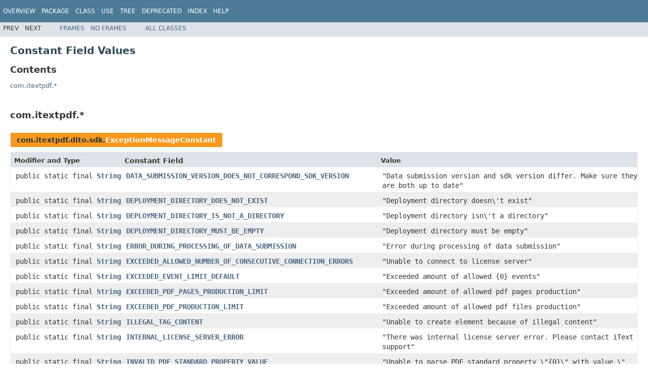

--- FILE ---
content_type: text/html
request_url: https://api.itextpdf.com/DITO/java/1.3.2/constant-values.html
body_size: 7572
content:
<!DOCTYPE html PUBLIC "-//W3C//DTD HTML 4.01 Transitional//EN" "http://www.w3.org/TR/html4/loose.dtd"><!-- NewPage -->
<html lang="en"> 
 <head>
  <script>(function(w,d,s,l,i){w[l]=w[l]||[];w[l].push({'gtm.start': new Date().getTime(),event:'gtm.js'});var f=d.getElementsByTagName(s)[0], j=d.createElement(s),dl=l!='dataLayer'?'&l='+l:'';j.async=true;j.src= 'https://www.googletagmanager.com/gtm.js?id='+i+dl;f.parentNode.insertBefore(j,f); })(window,document,'script','dataLayer','GTM-KLFZM24W');</script> <!-- Generated by javadoc (1.8.0_202) on Tue Apr 07 10:08:36 CEST 2020 --> 
  <meta http-equiv="Content-Type" content="text/html; charset=UTF-8"> 
  <title>Constant Field Values (sdk-java 1.3.2 API)</title> 
  <meta name="date" content="2020-04-07"> 
  <link rel="stylesheet" type="text/css" href="stylesheet.css" title="Style"> 
  <script type="text/javascript" src="script.js"></script> 
 </head> 
 <body>
  <noscript>
   <iframe src="https://www.googletagmanager.com/ns.html?id=GTM-KLFZM24W" height="0" width="0" style="display:none;visibility:hidden"></iframe>
  </noscript> 
  <script type="text/javascript"><!--
    try {
        if (location.href.indexOf('is-external=true') == -1) {
            parent.document.title="Constant Field Values (sdk-java 1.3.2 API)";
        }
    }
    catch(err) {
    }
//-->
</script> 
  <noscript> 
   <div>
     JavaScript is disabled on your browser. 
   </div> 
  </noscript> <!-- ========= START OF TOP NAVBAR ======= --> 
  <div class="topNav"> <a name="navbar.top"> <!--   --> </a> 
   <div class="skipNav"> <a href="#skip.navbar.top" title="Skip navigation links">Skip navigation links</a> 
   </div> <a name="navbar.top.firstrow"> <!--   --> </a> 
   <ul class="navList" title="Navigation"> 
    <li><a href="overview-summary.html">Overview</a></li> 
    <li>Package</li> 
    <li>Class</li> 
    <li>Use</li> 
    <li><a href="overview-tree.html">Tree</a></li> 
    <li><a href="deprecated-list.html">Deprecated</a></li> 
    <li><a href="index-all.html">Index</a></li> 
    <li><a href="help-doc.html">Help</a></li> 
   </ul> 
  </div> 
  <div class="subNav"> 
   <ul class="navList"> 
    <li>Prev</li> 
    <li>Next</li> 
   </ul> 
   <ul class="navList"> 
    <li><a href="index.html?constant-values.html" target="_top">Frames</a></li> 
    <li><a href="constant-values.html" target="_top">No&nbsp;Frames</a></li> 
   </ul> 
   <ul class="navList" id="allclasses_navbar_top"> 
    <li><a href="allclasses-noframe.html">All&nbsp;Classes</a></li> 
   </ul> 
   <div> 
    <script type="text/javascript"><!--
  allClassesLink = document.getElementById("allclasses_navbar_top");
  if(window==top) {
    allClassesLink.style.display = "block";
  }
  else {
    allClassesLink.style.display = "none";
  }
  //-->
</script> 
   </div> <a name="skip.navbar.top"> <!--   --> </a> 
  </div> <!-- ========= END OF TOP NAVBAR ========= --> 
  <div class="header"> 
   <h1 title="Constant Field Values" class="title">Constant Field Values</h1> 
   <h2 title="Contents">Contents</h2> 
   <ul> 
    <li><a href="#com.itextpdf">com.itextpdf.*</a></li> 
   </ul> 
  </div> 
  <div class="constantValuesContainer"> <a name="com.itextpdf"> <!--   --> </a> 
   <h2 title="com.itextpdf">com.itextpdf.*</h2> 
   <ul class="blockList"> 
    <li class="blockList"> 
     <table class="constantsSummary" border="0" cellpadding="3" cellspacing="0" summary="Constant Field Values table, listing constant fields, and values"> 
      <caption> <span>com.itextpdf.dito.sdk.<a href="com/itextpdf/dito/sdk/ExceptionMessageConstant.html" title="class in com.itextpdf.dito.sdk">ExceptionMessageConstant</a></span><span class="tabEnd">&nbsp;</span> 
      </caption> 
      <tbody> 
       <tr> 
        <th class="colFirst" scope="col">Modifier and Type</th> 
        <th scope="col">Constant Field</th> 
        <th class="colLast" scope="col">Value</th> 
       </tr> 
      </tbody> 
      <tbody> 
       <tr class="altColor"> 
        <td class="colFirst"><a name="com.itextpdf.dito.sdk.ExceptionMessageConstant.DATA_SUBMISSION_VERSION_DOES_NOT_CORRESPOND_SDK_VERSION"> <!--   --> </a><code>public&nbsp;static&nbsp;final&nbsp;<a href="http://docs.oracle.com/javase/8/docs/api/java/lang/String.html?is-external=true" title="class or interface in java.lang">String</a></code></td> 
        <td><code><a href="com/itextpdf/dito/sdk/ExceptionMessageConstant.html#DATA_SUBMISSION_VERSION_DOES_NOT_CORRESPOND_SDK_VERSION">DATA_SUBMISSION_VERSION_DOES_NOT_CORRESPOND_SDK_VERSION</a></code></td> 
        <td class="colLast"><code>"Data submission version and sdk version differ. Make sure they are both up to date"</code></td> 
       </tr> 
       <tr class="rowColor"> 
        <td class="colFirst"><a name="com.itextpdf.dito.sdk.ExceptionMessageConstant.DEPLOYMENT_DIRECTORY_DOES_NOT_EXIST"> <!--   --> </a><code>public&nbsp;static&nbsp;final&nbsp;<a href="http://docs.oracle.com/javase/8/docs/api/java/lang/String.html?is-external=true" title="class or interface in java.lang">String</a></code></td> 
        <td><code><a href="com/itextpdf/dito/sdk/ExceptionMessageConstant.html#DEPLOYMENT_DIRECTORY_DOES_NOT_EXIST">DEPLOYMENT_DIRECTORY_DOES_NOT_EXIST</a></code></td> 
        <td class="colLast"><code>"Deployment directory doesn\'t exist"</code></td> 
       </tr> 
       <tr class="altColor"> 
        <td class="colFirst"><a name="com.itextpdf.dito.sdk.ExceptionMessageConstant.DEPLOYMENT_DIRECTORY_IS_NOT_A_DIRECTORY"> <!--   --> </a><code>public&nbsp;static&nbsp;final&nbsp;<a href="http://docs.oracle.com/javase/8/docs/api/java/lang/String.html?is-external=true" title="class or interface in java.lang">String</a></code></td> 
        <td><code><a href="com/itextpdf/dito/sdk/ExceptionMessageConstant.html#DEPLOYMENT_DIRECTORY_IS_NOT_A_DIRECTORY">DEPLOYMENT_DIRECTORY_IS_NOT_A_DIRECTORY</a></code></td> 
        <td class="colLast"><code>"Deployment directory isn\'t a directory"</code></td> 
       </tr> 
       <tr class="rowColor"> 
        <td class="colFirst"><a name="com.itextpdf.dito.sdk.ExceptionMessageConstant.DEPLOYMENT_DIRECTORY_MUST_BE_EMPTY"> <!--   --> </a><code>public&nbsp;static&nbsp;final&nbsp;<a href="http://docs.oracle.com/javase/8/docs/api/java/lang/String.html?is-external=true" title="class or interface in java.lang">String</a></code></td> 
        <td><code><a href="com/itextpdf/dito/sdk/ExceptionMessageConstant.html#DEPLOYMENT_DIRECTORY_MUST_BE_EMPTY">DEPLOYMENT_DIRECTORY_MUST_BE_EMPTY</a></code></td> 
        <td class="colLast"><code>"Deployment directory must be empty"</code></td> 
       </tr> 
       <tr class="altColor"> 
        <td class="colFirst"><a name="com.itextpdf.dito.sdk.ExceptionMessageConstant.ERROR_DURING_PROCESSING_OF_DATA_SUBMISSION"> <!--   --> </a><code>public&nbsp;static&nbsp;final&nbsp;<a href="http://docs.oracle.com/javase/8/docs/api/java/lang/String.html?is-external=true" title="class or interface in java.lang">String</a></code></td> 
        <td><code><a href="com/itextpdf/dito/sdk/ExceptionMessageConstant.html#ERROR_DURING_PROCESSING_OF_DATA_SUBMISSION">ERROR_DURING_PROCESSING_OF_DATA_SUBMISSION</a></code></td> 
        <td class="colLast"><code>"Error during processing of data submission"</code></td> 
       </tr> 
       <tr class="rowColor"> 
        <td class="colFirst"><a name="com.itextpdf.dito.sdk.ExceptionMessageConstant.EXCEEDED_ALLOWED_NUMBER_OF_CONSECUTIVE_CONNECTION_ERRORS"> <!--   --> </a><code>public&nbsp;static&nbsp;final&nbsp;<a href="http://docs.oracle.com/javase/8/docs/api/java/lang/String.html?is-external=true" title="class or interface in java.lang">String</a></code></td> 
        <td><code><a href="com/itextpdf/dito/sdk/ExceptionMessageConstant.html#EXCEEDED_ALLOWED_NUMBER_OF_CONSECUTIVE_CONNECTION_ERRORS">EXCEEDED_ALLOWED_NUMBER_OF_CONSECUTIVE_CONNECTION_ERRORS</a></code></td> 
        <td class="colLast"><code>"Unable to connect to license server"</code></td> 
       </tr> 
       <tr class="altColor"> 
        <td class="colFirst"><a name="com.itextpdf.dito.sdk.ExceptionMessageConstant.EXCEEDED_EVENT_LIMIT_DEFAULT"> <!--   --> </a><code>public&nbsp;static&nbsp;final&nbsp;<a href="http://docs.oracle.com/javase/8/docs/api/java/lang/String.html?is-external=true" title="class or interface in java.lang">String</a></code></td> 
        <td><code><a href="com/itextpdf/dito/sdk/ExceptionMessageConstant.html#EXCEEDED_EVENT_LIMIT_DEFAULT">EXCEEDED_EVENT_LIMIT_DEFAULT</a></code></td> 
        <td class="colLast"><code>"Exceeded amount of allowed {0} events"</code></td> 
       </tr> 
       <tr class="rowColor"> 
        <td class="colFirst"><a name="com.itextpdf.dito.sdk.ExceptionMessageConstant.EXCEEDED_PDF_PAGES_PRODUCTION_LIMIT"> <!--   --> </a><code>public&nbsp;static&nbsp;final&nbsp;<a href="http://docs.oracle.com/javase/8/docs/api/java/lang/String.html?is-external=true" title="class or interface in java.lang">String</a></code></td> 
        <td><code><a href="com/itextpdf/dito/sdk/ExceptionMessageConstant.html#EXCEEDED_PDF_PAGES_PRODUCTION_LIMIT">EXCEEDED_PDF_PAGES_PRODUCTION_LIMIT</a></code></td> 
        <td class="colLast"><code>"Exceeded amount of allowed pdf pages production"</code></td> 
       </tr> 
       <tr class="altColor"> 
        <td class="colFirst"><a name="com.itextpdf.dito.sdk.ExceptionMessageConstant.EXCEEDED_PDF_PRODUCTION_LIMIT"> <!--   --> </a><code>public&nbsp;static&nbsp;final&nbsp;<a href="http://docs.oracle.com/javase/8/docs/api/java/lang/String.html?is-external=true" title="class or interface in java.lang">String</a></code></td> 
        <td><code><a href="com/itextpdf/dito/sdk/ExceptionMessageConstant.html#EXCEEDED_PDF_PRODUCTION_LIMIT">EXCEEDED_PDF_PRODUCTION_LIMIT</a></code></td> 
        <td class="colLast"><code>"Exceeded amount of allowed pdf files production"</code></td> 
       </tr> 
       <tr class="rowColor"> 
        <td class="colFirst"><a name="com.itextpdf.dito.sdk.ExceptionMessageConstant.ILLEGAL_TAG_CONTENT"> <!--   --> </a><code>public&nbsp;static&nbsp;final&nbsp;<a href="http://docs.oracle.com/javase/8/docs/api/java/lang/String.html?is-external=true" title="class or interface in java.lang">String</a></code></td> 
        <td><code><a href="com/itextpdf/dito/sdk/ExceptionMessageConstant.html#ILLEGAL_TAG_CONTENT">ILLEGAL_TAG_CONTENT</a></code></td> 
        <td class="colLast"><code>"Unable to create element because of illegal content"</code></td> 
       </tr> 
       <tr class="altColor"> 
        <td class="colFirst"><a name="com.itextpdf.dito.sdk.ExceptionMessageConstant.INTERNAL_LICENSE_SERVER_ERROR"> <!--   --> </a><code>public&nbsp;static&nbsp;final&nbsp;<a href="http://docs.oracle.com/javase/8/docs/api/java/lang/String.html?is-external=true" title="class or interface in java.lang">String</a></code></td> 
        <td><code><a href="com/itextpdf/dito/sdk/ExceptionMessageConstant.html#INTERNAL_LICENSE_SERVER_ERROR">INTERNAL_LICENSE_SERVER_ERROR</a></code></td> 
        <td class="colLast"><code>"There was internal license server error. Please contact iText support"</code></td> 
       </tr> 
       <tr class="rowColor"> 
        <td class="colFirst"><a name="com.itextpdf.dito.sdk.ExceptionMessageConstant.INVALID_PDF_STANDARD_PROPERTY_VALUE"> <!--   --> </a><code>public&nbsp;static&nbsp;final&nbsp;<a href="http://docs.oracle.com/javase/8/docs/api/java/lang/String.html?is-external=true" title="class or interface in java.lang">String</a></code></td> 
        <td><code><a href="com/itextpdf/dito/sdk/ExceptionMessageConstant.html#INVALID_PDF_STANDARD_PROPERTY_VALUE">INVALID_PDF_STANDARD_PROPERTY_VALUE</a></code></td> 
        <td class="colLast"><code>"Unable to parse PDF standard property \"{0}\" with value \"{1}\". Should be one of: {2}"</code></td> 
       </tr> 
       <tr class="altColor"> 
        <td class="colFirst"><a name="com.itextpdf.dito.sdk.ExceptionMessageConstant.LICENSE_CORRUPTED_FILE"> <!--   --> </a><code>public&nbsp;static&nbsp;final&nbsp;<a href="http://docs.oracle.com/javase/8/docs/api/java/lang/String.html?is-external=true" title="class or interface in java.lang">String</a></code></td> 
        <td><code><a href="com/itextpdf/dito/sdk/ExceptionMessageConstant.html#LICENSE_CORRUPTED_FILE">LICENSE_CORRUPTED_FILE</a></code></td> 
        <td class="colLast"><code>"Corrupted license file"</code></td> 
       </tr> 
       <tr class="rowColor"> 
        <td class="colFirst"><a name="com.itextpdf.dito.sdk.ExceptionMessageConstant.LICENSE_EXPIRED"> <!--   --> </a><code>public&nbsp;static&nbsp;final&nbsp;<a href="http://docs.oracle.com/javase/8/docs/api/java/lang/String.html?is-external=true" title="class or interface in java.lang">String</a></code></td> 
        <td><code><a href="com/itextpdf/dito/sdk/ExceptionMessageConstant.html#LICENSE_EXPIRED">LICENSE_EXPIRED</a></code></td> 
        <td class="colLast"><code>"License is expired"</code></td> 
       </tr> 
       <tr class="altColor"> 
        <td class="colFirst"><a name="com.itextpdf.dito.sdk.ExceptionMessageConstant.LICENSE_INVALID_FORMAT"> <!--   --> </a><code>public&nbsp;static&nbsp;final&nbsp;<a href="http://docs.oracle.com/javase/8/docs/api/java/lang/String.html?is-external=true" title="class or interface in java.lang">String</a></code></td> 
        <td><code><a href="com/itextpdf/dito/sdk/ExceptionMessageConstant.html#LICENSE_INVALID_FORMAT">LICENSE_INVALID_FORMAT</a></code></td> 
        <td class="colLast"><code>"License format is invalid"</code></td> 
       </tr> 
       <tr class="rowColor"> 
        <td class="colFirst"><a name="com.itextpdf.dito.sdk.ExceptionMessageConstant.LICENSE_INVALID_FORMAT_FOR_FIELD"> <!--   --> </a><code>public&nbsp;static&nbsp;final&nbsp;<a href="http://docs.oracle.com/javase/8/docs/api/java/lang/String.html?is-external=true" title="class or interface in java.lang">String</a></code></td> 
        <td><code><a href="com/itextpdf/dito/sdk/ExceptionMessageConstant.html#LICENSE_INVALID_FORMAT_FOR_FIELD">LICENSE_INVALID_FORMAT_FOR_FIELD</a></code></td> 
        <td class="colLast"><code>"Invalid format of license field \"{0}\""</code></td> 
       </tr> 
       <tr class="altColor"> 
        <td class="colFirst"><a name="com.itextpdf.dito.sdk.ExceptionMessageConstant.LICENSE_INVALID_SIGNATURE"> <!--   --> </a><code>public&nbsp;static&nbsp;final&nbsp;<a href="http://docs.oracle.com/javase/8/docs/api/java/lang/String.html?is-external=true" title="class or interface in java.lang">String</a></code></td> 
        <td><code><a href="com/itextpdf/dito/sdk/ExceptionMessageConstant.html#LICENSE_INVALID_SIGNATURE">LICENSE_INVALID_SIGNATURE</a></code></td> 
        <td class="colLast"><code>"Invalid license signature"</code></td> 
       </tr> 
       <tr class="rowColor"> 
        <td class="colFirst"><a name="com.itextpdf.dito.sdk.ExceptionMessageConstant.LICENSE_LIMIT_FOR_EVENT_IS_MISSING"> <!--   --> </a><code>public&nbsp;static&nbsp;final&nbsp;<a href="http://docs.oracle.com/javase/8/docs/api/java/lang/String.html?is-external=true" title="class or interface in java.lang">String</a></code></td> 
        <td><code><a href="com/itextpdf/dito/sdk/ExceptionMessageConstant.html#LICENSE_LIMIT_FOR_EVENT_IS_MISSING">LICENSE_LIMIT_FOR_EVENT_IS_MISSING</a></code></td> 
        <td class="colLast"><code>"The limit for event \"{0}\" is not found."</code></td> 
       </tr> 
       <tr class="altColor"> 
        <td class="colFirst"><a name="com.itextpdf.dito.sdk.ExceptionMessageConstant.LICENSE_MISSING_FIELD"> <!--   --> </a><code>public&nbsp;static&nbsp;final&nbsp;<a href="http://docs.oracle.com/javase/8/docs/api/java/lang/String.html?is-external=true" title="class or interface in java.lang">String</a></code></td> 
        <td><code><a href="com/itextpdf/dito/sdk/ExceptionMessageConstant.html#LICENSE_MISSING_FIELD">LICENSE_MISSING_FIELD</a></code></td> 
        <td class="colLast"><code>"Invalid license format: missing field \"{0}\""</code></td> 
       </tr> 
       <tr class="rowColor"> 
        <td class="colFirst"><a name="com.itextpdf.dito.sdk.ExceptionMessageConstant.LICENSE_NOT_LOADED"> <!--   --> </a><code>public&nbsp;static&nbsp;final&nbsp;<a href="http://docs.oracle.com/javase/8/docs/api/java/lang/String.html?is-external=true" title="class or interface in java.lang">String</a></code></td> 
        <td><code><a href="com/itextpdf/dito/sdk/ExceptionMessageConstant.html#LICENSE_NOT_LOADED">LICENSE_NOT_LOADED</a></code></td> 
        <td class="colLast"><code>"License not loaded"</code></td> 
       </tr> 
       <tr class="altColor"> 
        <td class="colFirst"><a name="com.itextpdf.dito.sdk.ExceptionMessageConstant.LICENSE_SERVER_CONNECTION_ERROR"> <!--   --> </a><code>public&nbsp;static&nbsp;final&nbsp;<a href="http://docs.oracle.com/javase/8/docs/api/java/lang/String.html?is-external=true" title="class or interface in java.lang">String</a></code></td> 
        <td><code><a href="com/itextpdf/dito/sdk/ExceptionMessageConstant.html#LICENSE_SERVER_CONNECTION_ERROR">LICENSE_SERVER_CONNECTION_ERROR</a></code></td> 
        <td class="colLast"><code>"Cannot establish connection to DITO license server. Please check you internet settings."</code></td> 
       </tr> 
       <tr class="rowColor"> 
        <td class="colFirst"><a name="com.itextpdf.dito.sdk.ExceptionMessageConstant.LICENSE_UNEXPECTED_EVENT_SENT"> <!--   --> </a><code>public&nbsp;static&nbsp;final&nbsp;<a href="http://docs.oracle.com/javase/8/docs/api/java/lang/String.html?is-external=true" title="class or interface in java.lang">String</a></code></td> 
        <td><code><a href="com/itextpdf/dito/sdk/ExceptionMessageConstant.html#LICENSE_UNEXPECTED_EVENT_SENT">LICENSE_UNEXPECTED_EVENT_SENT</a></code></td> 
        <td class="colLast"><code>"Unexpected event was attempted to be sent to dito license server: \"{0}\""</code></td> 
       </tr> 
       <tr class="altColor"> 
        <td class="colFirst"><a name="com.itextpdf.dito.sdk.ExceptionMessageConstant.MISSING_VALUE_IN_BARCODE_ELEMENT"> <!--   --> </a><code>public&nbsp;static&nbsp;final&nbsp;<a href="http://docs.oracle.com/javase/8/docs/api/java/lang/String.html?is-external=true" title="class or interface in java.lang">String</a></code></td> 
        <td><code><a href="com/itextpdf/dito/sdk/ExceptionMessageConstant.html#MISSING_VALUE_IN_BARCODE_ELEMENT">MISSING_VALUE_IN_BARCODE_ELEMENT</a></code></td> 
        <td class="colLast"><code>"No value is specified for barcode element"</code></td> 
       </tr> 
       <tr class="rowColor"> 
        <td class="colFirst"><a name="com.itextpdf.dito.sdk.ExceptionMessageConstant.PDF_UA_DOCUMENT_CONTAINS_IMAGE_WITHOUT_ALTERNATIVE_DESCRIPTION"> <!--   --> </a><code>public&nbsp;static&nbsp;final&nbsp;<a href="http://docs.oracle.com/javase/8/docs/api/java/lang/String.html?is-external=true" title="class or interface in java.lang">String</a></code></td> 
        <td><code><a href="com/itextpdf/dito/sdk/ExceptionMessageConstant.html#PDF_UA_DOCUMENT_CONTAINS_IMAGE_WITHOUT_ALTERNATIVE_DESCRIPTION">PDF_UA_DOCUMENT_CONTAINS_IMAGE_WITHOUT_ALTERNATIVE_DESCRIPTION</a></code></td> 
        <td class="colLast"><code>"Image with src=\"{0}\" doesn\'\'t have an alternative description. All images in PDF/UA document must have a non empty alternative description specified."</code></td> 
       </tr> 
       <tr class="altColor"> 
        <td class="colFirst"><a name="com.itextpdf.dito.sdk.ExceptionMessageConstant.PDF_UA_DOCUMENT_CONTAINS_LINK_WITHOUT_ALTERNATIVE_DESCRIPTION"> <!--   --> </a><code>public&nbsp;static&nbsp;final&nbsp;<a href="http://docs.oracle.com/javase/8/docs/api/java/lang/String.html?is-external=true" title="class or interface in java.lang">String</a></code></td> 
        <td><code><a href="com/itextpdf/dito/sdk/ExceptionMessageConstant.html#PDF_UA_DOCUMENT_CONTAINS_LINK_WITHOUT_ALTERNATIVE_DESCRIPTION">PDF_UA_DOCUMENT_CONTAINS_LINK_WITHOUT_ALTERNATIVE_DESCRIPTION</a></code></td> 
        <td class="colLast"><code>"Link with href=\"{0}\" doesn\'\'t have an alternative description. All links in PDF/UA document must have a non empty alternative description specified."</code></td> 
       </tr> 
       <tr class="rowColor"> 
        <td class="colFirst"><a name="com.itextpdf.dito.sdk.ExceptionMessageConstant.PDF_UA_DOCUMENT_HAS_INCONSISTENT_HEADINGS"> <!--   --> </a><code>public&nbsp;static&nbsp;final&nbsp;<a href="http://docs.oracle.com/javase/8/docs/api/java/lang/String.html?is-external=true" title="class or interface in java.lang">String</a></code></td> 
        <td><code><a href="com/itextpdf/dito/sdk/ExceptionMessageConstant.html#PDF_UA_DOCUMENT_HAS_INCONSISTENT_HEADINGS">PDF_UA_DOCUMENT_HAS_INCONSISTENT_HEADINGS</a></code></td> 
        <td class="colLast"><code>"Heading {0} is inconsistent with heading structure build up to this point: {1}. The gaps in heading structure must be consistent across PDF/UA template, e.g. if heading h1 is followed by h3, there must be no h2 in the rest of the template, or if the first heading is h2 there must be no h1 in the template."</code></td> 
       </tr> 
       <tr class="altColor"> 
        <td class="colFirst"><a name="com.itextpdf.dito.sdk.ExceptionMessageConstant.PDF_UA_DOCUMENT_HEADING_IS_SKIPPED_IN_DESCENDING_SEQUENCE"> <!--   --> </a><code>public&nbsp;static&nbsp;final&nbsp;<a href="http://docs.oracle.com/javase/8/docs/api/java/lang/String.html?is-external=true" title="class or interface in java.lang">String</a></code></td> 
        <td><code><a href="com/itextpdf/dito/sdk/ExceptionMessageConstant.html#PDF_UA_DOCUMENT_HEADING_IS_SKIPPED_IN_DESCENDING_SEQUENCE">PDF_UA_DOCUMENT_HEADING_IS_SKIPPED_IN_DESCENDING_SEQUENCE</a></code></td> 
        <td class="colLast"><code>"Heading {0} is followed by {1} which is inconsistent with heading structure build up to this point: {2}. The descending heading sequence must be consecutive across PDF/UA template, e.g. if only h1, h2, h3, h5 and h6 are used in the template then heading h3 cannot be followed by h6, it either can be followed by the direct descending heading h5 or by any non descending header: h3, h2, h1."</code></td> 
       </tr> 
       <tr class="rowColor"> 
        <td class="colFirst"><a name="com.itextpdf.dito.sdk.ExceptionMessageConstant.PDF_UA_DOCUMENT_SHALL_HAVE_A_NOT_EMPTY_DOCUMENT_LANGUAGE"> <!--   --> </a><code>public&nbsp;static&nbsp;final&nbsp;<a href="http://docs.oracle.com/javase/8/docs/api/java/lang/String.html?is-external=true" title="class or interface in java.lang">String</a></code></td> 
        <td><code><a href="com/itextpdf/dito/sdk/ExceptionMessageConstant.html#PDF_UA_DOCUMENT_SHALL_HAVE_A_NOT_EMPTY_DOCUMENT_LANGUAGE">PDF_UA_DOCUMENT_SHALL_HAVE_A_NOT_EMPTY_DOCUMENT_LANGUAGE</a></code></td> 
        <td class="colLast"><code>"PDF/UA document shall have a not empty document language"</code></td> 
       </tr> 
       <tr class="altColor"> 
        <td class="colFirst"><a name="com.itextpdf.dito.sdk.ExceptionMessageConstant.PDF_UA_DOCUMENT_SHALL_HAVE_A_NOT_EMPTY_TITLE"> <!--   --> </a><code>public&nbsp;static&nbsp;final&nbsp;<a href="http://docs.oracle.com/javase/8/docs/api/java/lang/String.html?is-external=true" title="class or interface in java.lang">String</a></code></td> 
        <td><code><a href="com/itextpdf/dito/sdk/ExceptionMessageConstant.html#PDF_UA_DOCUMENT_SHALL_HAVE_A_NOT_EMPTY_TITLE">PDF_UA_DOCUMENT_SHALL_HAVE_A_NOT_EMPTY_TITLE</a></code></td> 
        <td class="colLast"><code>"PDF/UA document shall have a not empty title"</code></td> 
       </tr> 
       <tr class="rowColor"> 
        <td class="colFirst"><a name="com.itextpdf.dito.sdk.ExceptionMessageConstant.PROPERTY_IS_NOT_SUPPORTED_FOR_PDF_STANDARD"> <!--   --> </a><code>public&nbsp;static&nbsp;final&nbsp;<a href="http://docs.oracle.com/javase/8/docs/api/java/lang/String.html?is-external=true" title="class or interface in java.lang">String</a></code></td> 
        <td><code><a href="com/itextpdf/dito/sdk/ExceptionMessageConstant.html#PROPERTY_IS_NOT_SUPPORTED_FOR_PDF_STANDARD">PROPERTY_IS_NOT_SUPPORTED_FOR_PDF_STANDARD</a></code></td> 
        <td class="colLast"><code>"Property \"{0}\" is not supported for pdf standard \"{1}\""</code></td> 
       </tr> 
       <tr class="altColor"> 
        <td class="colFirst"><a name="com.itextpdf.dito.sdk.ExceptionMessageConstant.TEMPLATE_ALIAS_INVALID_FORMAT"> <!--   --> </a><code>public&nbsp;static&nbsp;final&nbsp;<a href="http://docs.oracle.com/javase/8/docs/api/java/lang/String.html?is-external=true" title="class or interface in java.lang">String</a></code></td> 
        <td><code><a href="com/itextpdf/dito/sdk/ExceptionMessageConstant.html#TEMPLATE_ALIAS_INVALID_FORMAT">TEMPLATE_ALIAS_INVALID_FORMAT</a></code></td> 
        <td class="colLast"><code>"Alias must satisfy template: [a-zA-Z0-9_-][a-zA-Z0-9._-]*"</code></td> 
       </tr> 
       <tr class="rowColor"> 
        <td class="colFirst"><a name="com.itextpdf.dito.sdk.ExceptionMessageConstant.TEMPLATE_MUST_BE_DEPLOYED_FIRST"> <!--   --> </a><code>public&nbsp;static&nbsp;final&nbsp;<a href="http://docs.oracle.com/javase/8/docs/api/java/lang/String.html?is-external=true" title="class or interface in java.lang">String</a></code></td> 
        <td><code><a href="com/itextpdf/dito/sdk/ExceptionMessageConstant.html#TEMPLATE_MUST_BE_DEPLOYED_FIRST">TEMPLATE_MUST_BE_DEPLOYED_FIRST</a></code></td> 
        <td class="colLast"><code>"Template must be deployed first"</code></td> 
       </tr> 
       <tr class="altColor"> 
        <td class="colFirst"><a name="com.itextpdf.dito.sdk.ExceptionMessageConstant.THERE_IS_NO_OUTPUT_TEMPLATE_WITH_NAME"> <!--   --> </a><code>public&nbsp;static&nbsp;final&nbsp;<a href="http://docs.oracle.com/javase/8/docs/api/java/lang/String.html?is-external=true" title="class or interface in java.lang">String</a></code></td> 
        <td><code><a href="com/itextpdf/dito/sdk/ExceptionMessageConstant.html#THERE_IS_NO_OUTPUT_TEMPLATE_WITH_NAME">THERE_IS_NO_OUTPUT_TEMPLATE_WITH_NAME</a></code></td> 
        <td class="colLast"><code>"There is no output template with name: \"{0}\""</code></td> 
       </tr> 
       <tr class="rowColor"> 
        <td class="colFirst"><a name="com.itextpdf.dito.sdk.ExceptionMessageConstant.UNABLE_TO_CREATE_FONT_HASH_NO_ALGORITHM"> <!--   --> </a><code>public&nbsp;static&nbsp;final&nbsp;<a href="http://docs.oracle.com/javase/8/docs/api/java/lang/String.html?is-external=true" title="class or interface in java.lang">String</a></code></td> 
        <td><code><a href="com/itextpdf/dito/sdk/ExceptionMessageConstant.html#UNABLE_TO_CREATE_FONT_HASH_NO_ALGORITHM">UNABLE_TO_CREATE_FONT_HASH_NO_ALGORITHM</a></code></td> 
        <td class="colLast"><code>"Unable to create font hash: {0}. Hashing algorithm is not found."</code></td> 
       </tr> 
       <tr class="altColor"> 
        <td class="colFirst"><a name="com.itextpdf.dito.sdk.ExceptionMessageConstant.UNABLE_TO_READ_EMBEDDED_FONT"> <!--   --> </a><code>public&nbsp;static&nbsp;final&nbsp;<a href="http://docs.oracle.com/javase/8/docs/api/java/lang/String.html?is-external=true" title="class or interface in java.lang">String</a></code></td> 
        <td><code><a href="com/itextpdf/dito/sdk/ExceptionMessageConstant.html#UNABLE_TO_READ_EMBEDDED_FONT">UNABLE_TO_READ_EMBEDDED_FONT</a></code></td> 
        <td class="colLast"><code>"Unable to read embedded font: {0}"</code></td> 
       </tr> 
       <tr class="rowColor"> 
        <td class="colFirst"><a name="com.itextpdf.dito.sdk.ExceptionMessageConstant.UNSUPPORTED_BARCODE_TYPE"> <!--   --> </a><code>public&nbsp;static&nbsp;final&nbsp;<a href="http://docs.oracle.com/javase/8/docs/api/java/lang/String.html?is-external=true" title="class or interface in java.lang">String</a></code></td> 
        <td><code><a href="com/itextpdf/dito/sdk/ExceptionMessageConstant.html#UNSUPPORTED_BARCODE_TYPE">UNSUPPORTED_BARCODE_TYPE</a></code></td> 
        <td class="colLast"><code>"Unsupported barcode type: \"{0}\""</code></td> 
       </tr> 
       <tr class="altColor"> 
        <td class="colFirst"><a name="com.itextpdf.dito.sdk.ExceptionMessageConstant.UNSUPPORTED_EDITOR_CALCULATED_HEIGHT"> <!--   --> </a><code>public&nbsp;static&nbsp;final&nbsp;<a href="http://docs.oracle.com/javase/8/docs/api/java/lang/String.html?is-external=true" title="class or interface in java.lang">String</a></code></td> 
        <td><code><a href="com/itextpdf/dito/sdk/ExceptionMessageConstant.html#UNSUPPORTED_EDITOR_CALCULATED_HEIGHT">UNSUPPORTED_EDITOR_CALCULATED_HEIGHT</a></code></td> 
        <td class="colLast"><code>"Unsupported editor calculated height: \"{0}\" of element of type: \"{1}\""</code></td> 
       </tr> 
       <tr class="rowColor"> 
        <td class="colFirst"><a name="com.itextpdf.dito.sdk.ExceptionMessageConstant.WIDTH_AND_HEIGHT_MUST_BE_SPECIFIED_FOR_BARCODE_VIEW"> <!--   --> </a><code>public&nbsp;static&nbsp;final&nbsp;<a href="http://docs.oracle.com/javase/8/docs/api/java/lang/String.html?is-external=true" title="class or interface in java.lang">String</a></code></td> 
        <td><code><a href="com/itextpdf/dito/sdk/ExceptionMessageConstant.html#WIDTH_AND_HEIGHT_MUST_BE_SPECIFIED_FOR_BARCODE_VIEW">WIDTH_AND_HEIGHT_MUST_BE_SPECIFIED_FOR_BARCODE_VIEW</a></code></td> 
        <td class="colLast"><code>"Width and height properties must be specified for barcode view"</code></td> 
       </tr> 
      </tbody> 
     </table> </li> 
    <li class="blockList"> 
     <table class="constantsSummary" border="0" cellpadding="3" cellspacing="0" summary="Constant Field Values table, listing constant fields, and values"> 
      <caption> <span>com.itextpdf.dito.sdk.<a href="com/itextpdf/dito/sdk/LogMessageConstant.html" title="class in com.itextpdf.dito.sdk">LogMessageConstant</a></span><span class="tabEnd">&nbsp;</span> 
      </caption> 
      <tbody> 
       <tr> 
        <th class="colFirst" scope="col">Modifier and Type</th> 
        <th scope="col">Constant Field</th> 
        <th class="colLast" scope="col">Value</th> 
       </tr> 
      </tbody> 
      <tbody> 
       <tr class="altColor"> 
        <td class="colFirst"><a name="com.itextpdf.dito.sdk.LogMessageConstant.AMBIGUOUS_NODE_LINKED_TO_LEAF"> <!--   --> </a><code>public&nbsp;static&nbsp;final&nbsp;<a href="http://docs.oracle.com/javase/8/docs/api/java/lang/String.html?is-external=true" title="class or interface in java.lang">String</a></code></td> 
        <td><code><a href="com/itextpdf/dito/sdk/LogMessageConstant.html#AMBIGUOUS_NODE_LINKED_TO_LEAF">AMBIGUOUS_NODE_LINKED_TO_LEAF</a></code></td> 
        <td class="colLast"><code>"Unable to resolve binding node ambiguity: it is treated both as leaf and not leaf object. Leaf element may behave unexpectedly in node with {0}"</code></td> 
       </tr> 
       <tr class="rowColor"> 
        <td class="colFirst"><a name="com.itextpdf.dito.sdk.LogMessageConstant.AMBIGUOUS_NODE_LINKED_TO_OBJECT"> <!--   --> </a><code>public&nbsp;static&nbsp;final&nbsp;<a href="http://docs.oracle.com/javase/8/docs/api/java/lang/String.html?is-external=true" title="class or interface in java.lang">String</a></code></td> 
        <td><code><a href="com/itextpdf/dito/sdk/LogMessageConstant.html#AMBIGUOUS_NODE_LINKED_TO_OBJECT">AMBIGUOUS_NODE_LINKED_TO_OBJECT</a></code></td> 
        <td class="colLast"><code>"Unable to resolve binding node ambiguity: it is treated both as leaf and not leaf object. Object element may behave unexpectedly in node with {0}"</code></td> 
       </tr> 
       <tr class="altColor"> 
        <td class="colFirst"><a name="com.itextpdf.dito.sdk.LogMessageConstant.BIND_FUNCTION_FORMATTING_ERROR"> <!--   --> </a><code>public&nbsp;static&nbsp;final&nbsp;<a href="http://docs.oracle.com/javase/8/docs/api/java/lang/String.html?is-external=true" title="class or interface in java.lang">String</a></code></td> 
        <td><code><a href="com/itextpdf/dito/sdk/LogMessageConstant.html#BIND_FUNCTION_FORMATTING_ERROR">BIND_FUNCTION_FORMATTING_ERROR</a></code></td> 
        <td class="colLast"><code>"Unable to bind raw value: \"{0}\" in node with {1}"</code></td> 
       </tr> 
       <tr class="rowColor"> 
        <td class="colFirst"><a name="com.itextpdf.dito.sdk.LogMessageConstant.BIND_FUNCTION_PARSING_ERROR"> <!--   --> </a><code>public&nbsp;static&nbsp;final&nbsp;<a href="http://docs.oracle.com/javase/8/docs/api/java/lang/String.html?is-external=true" title="class or interface in java.lang">String</a></code></td> 
        <td><code><a href="com/itextpdf/dito/sdk/LogMessageConstant.html#BIND_FUNCTION_PARSING_ERROR">BIND_FUNCTION_PARSING_ERROR</a></code></td> 
        <td class="colLast"><code>"Unable to parse bind value: \"{0}\" in node with {1}"</code></td> 
       </tr> 
       <tr class="altColor"> 
        <td class="colFirst"><a name="com.itextpdf.dito.sdk.LogMessageConstant.CANNOT_RETRIEVE_VALUE_OF_NON_LEAF_BINDING_OBJECT"> <!--   --> </a><code>public&nbsp;static&nbsp;final&nbsp;<a href="http://docs.oracle.com/javase/8/docs/api/java/lang/String.html?is-external=true" title="class or interface in java.lang">String</a></code></td> 
        <td><code><a href="com/itextpdf/dito/sdk/LogMessageConstant.html#CANNOT_RETRIEVE_VALUE_OF_NON_LEAF_BINDING_OBJECT">CANNOT_RETRIEVE_VALUE_OF_NON_LEAF_BINDING_OBJECT</a></code></td> 
        <td class="colLast"><code>"Cannot retrieve value of non-leaf binding object in node with {0}"</code></td> 
       </tr> 
       <tr class="rowColor"> 
        <td class="colFirst"><a name="com.itextpdf.dito.sdk.LogMessageConstant.CANNOT_SET_VALUE_OF_NON_LEAF_BINDING_OBJECT"> <!--   --> </a><code>public&nbsp;static&nbsp;final&nbsp;<a href="http://docs.oracle.com/javase/8/docs/api/java/lang/String.html?is-external=true" title="class or interface in java.lang">String</a></code></td> 
        <td><code><a href="com/itextpdf/dito/sdk/LogMessageConstant.html#CANNOT_SET_VALUE_OF_NON_LEAF_BINDING_OBJECT">CANNOT_SET_VALUE_OF_NON_LEAF_BINDING_OBJECT</a></code></td> 
        <td class="colLast"><code>"Cannot set value of non-leaf binding object in node with {0}"</code></td> 
       </tr> 
       <tr class="altColor"> 
        <td class="colFirst"><a name="com.itextpdf.dito.sdk.LogMessageConstant.CIRCULAR_REFERENCE_ERROR"> <!--   --> </a><code>public&nbsp;static&nbsp;final&nbsp;<a href="http://docs.oracle.com/javase/8/docs/api/java/lang/String.html?is-external=true" title="class or interface in java.lang">String</a></code></td> 
        <td><code><a href="com/itextpdf/dito/sdk/LogMessageConstant.html#CIRCULAR_REFERENCE_ERROR">CIRCULAR_REFERENCE_ERROR</a></code></td> 
        <td class="colLast"><code>"Encountered circular reference in node with {0}"</code></td> 
       </tr> 
       <tr class="rowColor"> 
        <td class="colFirst"><a name="com.itextpdf.dito.sdk.LogMessageConstant.CLEANING_UP_TEMPLATE_PACKAGE_ERROR"> <!--   --> </a><code>public&nbsp;static&nbsp;final&nbsp;<a href="http://docs.oracle.com/javase/8/docs/api/java/lang/String.html?is-external=true" title="class or interface in java.lang">String</a></code></td> 
        <td><code><a href="com/itextpdf/dito/sdk/LogMessageConstant.html#CLEANING_UP_TEMPLATE_PACKAGE_ERROR">CLEANING_UP_TEMPLATE_PACKAGE_ERROR</a></code></td> 
        <td class="colLast"><code>"There was an error on template project cleaning up. Some invalid file names may still be present."</code></td> 
       </tr> 
       <tr class="altColor"> 
        <td class="colFirst"><a name="com.itextpdf.dito.sdk.LogMessageConstant.DATA_NODE_NOT_LEAF_BINDING_ERROR"> <!--   --> </a><code>public&nbsp;static&nbsp;final&nbsp;<a href="http://docs.oracle.com/javase/8/docs/api/java/lang/String.html?is-external=true" title="class or interface in java.lang">String</a></code></td> 
        <td><code><a href="com/itextpdf/dito/sdk/LogMessageConstant.html#DATA_NODE_NOT_LEAF_BINDING_ERROR">DATA_NODE_NOT_LEAF_BINDING_ERROR</a></code></td> 
        <td class="colLast"><code>"Binding to not leaf data node is not supported in node with {0}"</code></td> 
       </tr> 
       <tr class="rowColor"> 
        <td class="colFirst"><a name="com.itextpdf.dito.sdk.LogMessageConstant.DATA_NODE_RESOLVING_ERROR"> <!--   --> </a><code>public&nbsp;static&nbsp;final&nbsp;<a href="http://docs.oracle.com/javase/8/docs/api/java/lang/String.html?is-external=true" title="class or interface in java.lang">String</a></code></td> 
        <td><code><a href="com/itextpdf/dito/sdk/LogMessageConstant.html#DATA_NODE_RESOLVING_ERROR">DATA_NODE_RESOLVING_ERROR</a></code></td> 
        <td class="colLast"><code>"Data node is not resolved in node with {0}"</code></td> 
       </tr> 
       <tr class="altColor"> 
        <td class="colFirst"><a name="com.itextpdf.dito.sdk.LogMessageConstant.DEPENDS_ON_CIRCULAR_REFERENCE"> <!--   --> </a><code>public&nbsp;static&nbsp;final&nbsp;<a href="http://docs.oracle.com/javase/8/docs/api/java/lang/String.html?is-external=true" title="class or interface in java.lang">String</a></code></td> 
        <td><code><a href="com/itextpdf/dito/sdk/LogMessageConstant.html#DEPENDS_ON_CIRCULAR_REFERENCE">DEPENDS_ON_CIRCULAR_REFERENCE</a></code></td> 
        <td class="colLast"><code>"Depends on circular reference, value cannot be calculated correctly in node with {0}"</code></td> 
       </tr> 
       <tr class="rowColor"> 
        <td class="colFirst"><a name="com.itextpdf.dito.sdk.LogMessageConstant.DISPLAY_FUNCTION_FORMATTING_ERROR"> <!--   --> </a><code>public&nbsp;static&nbsp;final&nbsp;<a href="http://docs.oracle.com/javase/8/docs/api/java/lang/String.html?is-external=true" title="class or interface in java.lang">String</a></code></td> 
        <td><code><a href="com/itextpdf/dito/sdk/LogMessageConstant.html#DISPLAY_FUNCTION_FORMATTING_ERROR">DISPLAY_FUNCTION_FORMATTING_ERROR</a></code></td> 
        <td class="colLast"><code>"Unable to display raw value: \"{0}\" in node with {1}"</code></td> 
       </tr> 
       <tr class="altColor"> 
        <td class="colFirst"><a name="com.itextpdf.dito.sdk.LogMessageConstant.DISPLAY_FUNCTION_PARSING_ERROR"> <!--   --> </a><code>public&nbsp;static&nbsp;final&nbsp;<a href="http://docs.oracle.com/javase/8/docs/api/java/lang/String.html?is-external=true" title="class or interface in java.lang">String</a></code></td> 
        <td><code><a href="com/itextpdf/dito/sdk/LogMessageConstant.html#DISPLAY_FUNCTION_PARSING_ERROR">DISPLAY_FUNCTION_PARSING_ERROR</a></code></td> 
        <td class="colLast"><code>"Unable to parse display value: \"{0}\" in node with {1}"</code></td> 
       </tr> 
       <tr class="rowColor"> 
        <td class="colFirst"><a name="com.itextpdf.dito.sdk.LogMessageConstant.EDITOR_CALCULATED_HEIGHT_IS_NOT_FOUND_FOR_ELEMENT"> <!--   --> </a><code>public&nbsp;static&nbsp;final&nbsp;<a href="http://docs.oracle.com/javase/8/docs/api/java/lang/String.html?is-external=true" title="class or interface in java.lang">String</a></code></td> 
        <td><code><a href="com/itextpdf/dito/sdk/LogMessageConstant.html#EDITOR_CALCULATED_HEIGHT_IS_NOT_FOUND_FOR_ELEMENT">EDITOR_CALCULATED_HEIGHT_IS_NOT_FOUND_FOR_ELEMENT</a></code></td> 
        <td class="colLast"><code>"Required editor calculated height is not found for element of type: \"{0}\""</code></td> 
       </tr> 
       <tr class="altColor"> 
        <td class="colFirst"><a name="com.itextpdf.dito.sdk.LogMessageConstant.ERROR_EVALUATING_CALC_FUNCTION"> <!--   --> </a><code>public&nbsp;static&nbsp;final&nbsp;<a href="http://docs.oracle.com/javase/8/docs/api/java/lang/String.html?is-external=true" title="class or interface in java.lang">String</a></code></td> 
        <td><code><a href="com/itextpdf/dito/sdk/LogMessageConstant.html#ERROR_EVALUATING_CALC_FUNCTION">ERROR_EVALUATING_CALC_FUNCTION</a></code></td> 
        <td class="colLast"><code>"Error on evaluating: \"{0}\" in node with {1}"</code></td> 
       </tr> 
       <tr class="rowColor"> 
        <td class="colFirst"><a name="com.itextpdf.dito.sdk.LogMessageConstant.ERROR_ON_EXECUTING_FUNCTION"> <!--   --> </a><code>public&nbsp;static&nbsp;final&nbsp;<a href="http://docs.oracle.com/javase/8/docs/api/java/lang/String.html?is-external=true" title="class or interface in java.lang">String</a></code></td> 
        <td><code><a href="com/itextpdf/dito/sdk/LogMessageConstant.html#ERROR_ON_EXECUTING_FUNCTION">ERROR_ON_EXECUTING_FUNCTION</a></code></td> 
        <td class="colLast"><code>"Error on executing function: \"{0}\" in node with {1}"</code></td> 
       </tr> 
       <tr class="altColor"> 
        <td class="colFirst"><a name="com.itextpdf.dito.sdk.LogMessageConstant.ERROR_PARSING_NUMBER"> <!--   --> </a><code>public&nbsp;static&nbsp;final&nbsp;<a href="http://docs.oracle.com/javase/8/docs/api/java/lang/String.html?is-external=true" title="class or interface in java.lang">String</a></code></td> 
        <td><code><a href="com/itextpdf/dito/sdk/LogMessageConstant.html#ERROR_PARSING_NUMBER">ERROR_PARSING_NUMBER</a></code></td> 
        <td class="colLast"><code>"Error on parsing number: \"{0}\" in node with {1}"</code></td> 
       </tr> 
       <tr class="rowColor"> 
        <td class="colFirst"><a name="com.itextpdf.dito.sdk.LogMessageConstant.ERROR_WHILE_EVALUATING_INDEX_OPERATOR"> <!--   --> </a><code>public&nbsp;static&nbsp;final&nbsp;<a href="http://docs.oracle.com/javase/8/docs/api/java/lang/String.html?is-external=true" title="class or interface in java.lang">String</a></code></td> 
        <td><code><a href="com/itextpdf/dito/sdk/LogMessageConstant.html#ERROR_WHILE_EVALUATING_INDEX_OPERATOR">ERROR_WHILE_EVALUATING_INDEX_OPERATOR</a></code></td> 
        <td class="colLast"><code>"Error while evaluating index operator: \"{0}\" in node with {1}"</code></td> 
       </tr> 
       <tr class="altColor"> 
        <td class="colFirst"><a name="com.itextpdf.dito.sdk.LogMessageConstant.EXPECTED_ARGUMENT_WITH_NAME_IS_NOT_PASSED_TO_THE_FUNCTION"> <!--   --> </a><code>public&nbsp;static&nbsp;final&nbsp;<a href="http://docs.oracle.com/javase/8/docs/api/java/lang/String.html?is-external=true" title="class or interface in java.lang">String</a></code></td> 
        <td><code><a href="com/itextpdf/dito/sdk/LogMessageConstant.html#EXPECTED_ARGUMENT_WITH_NAME_IS_NOT_PASSED_TO_THE_FUNCTION">EXPECTED_ARGUMENT_WITH_NAME_IS_NOT_PASSED_TO_THE_FUNCTION</a></code></td> 
        <td class="colLast"><code>"In function there is a missing required argument of name: \"{0}\" in node with {1}"</code></td> 
       </tr> 
       <tr class="rowColor"> 
        <td class="colFirst"><a name="com.itextpdf.dito.sdk.LogMessageConstant.FAILED_TO_RETRIEVE_DEFAULT_STYLESHEET"> <!--   --> </a><code>public&nbsp;static&nbsp;final&nbsp;<a href="http://docs.oracle.com/javase/8/docs/api/java/lang/String.html?is-external=true" title="class or interface in java.lang">String</a></code></td> 
        <td><code><a href="com/itextpdf/dito/sdk/LogMessageConstant.html#FAILED_TO_RETRIEVE_DEFAULT_STYLESHEET">FAILED_TO_RETRIEVE_DEFAULT_STYLESHEET</a></code></td> 
        <td class="colLast"><code>"Failed to retrieve default stylesheet"</code></td> 
       </tr> 
       <tr class="altColor"> 
        <td class="colFirst"><a name="com.itextpdf.dito.sdk.LogMessageConstant.FIND_MULTIPLE_PAGE_MARGIN_SINGLETON_ELEMENTS"> <!--   --> </a><code>public&nbsp;static&nbsp;final&nbsp;<a href="http://docs.oracle.com/javase/8/docs/api/java/lang/String.html?is-external=true" title="class or interface in java.lang">String</a></code></td> 
        <td><code><a href="com/itextpdf/dito/sdk/LogMessageConstant.html#FIND_MULTIPLE_PAGE_MARGIN_SINGLETON_ELEMENTS">FIND_MULTIPLE_PAGE_MARGIN_SINGLETON_ELEMENTS</a></code></td> 
        <td class="colLast"><code>"Was expecting to find single page margin element of type: \"{0}\" and horizontal position: \"{1}\" but found {2}. Only first element will be kept."</code></td> 
       </tr> 
       <tr class="rowColor"> 
        <td class="colFirst"><a name="com.itextpdf.dito.sdk.LogMessageConstant.GENERIC_TREE_NODE_ERROR"> <!--   --> </a><code>public&nbsp;static&nbsp;final&nbsp;<a href="http://docs.oracle.com/javase/8/docs/api/java/lang/String.html?is-external=true" title="class or interface in java.lang">String</a></code></td> 
        <td><code><a href="com/itextpdf/dito/sdk/LogMessageConstant.html#GENERIC_TREE_NODE_ERROR">GENERIC_TREE_NODE_ERROR</a></code></td> 
        <td class="colLast"><code>"Error in node with {0}"</code></td> 
       </tr> 
       <tr class="altColor"> 
        <td class="colFirst"><a name="com.itextpdf.dito.sdk.LogMessageConstant.GET_REMAINING_PRODUCE_EVENTS_WITH_UNLIMITED_LICENSE_TYPE_LOADED"> <!--   --> </a><code>public&nbsp;static&nbsp;final&nbsp;<a href="http://docs.oracle.com/javase/8/docs/api/java/lang/String.html?is-external=true" title="class or interface in java.lang">String</a></code></td> 
        <td><code><a href="com/itextpdf/dito/sdk/LogMessageConstant.html#GET_REMAINING_PRODUCE_EVENTS_WITH_UNLIMITED_LICENSE_TYPE_LOADED">GET_REMAINING_PRODUCE_EVENTS_WITH_UNLIMITED_LICENSE_TYPE_LOADED</a></code></td> 
        <td class="colLast"><code>"Can\'t retrieve remaining produce events because unlimited license is loaded."</code></td> 
       </tr> 
       <tr class="rowColor"> 
        <td class="colFirst"><a name="com.itextpdf.dito.sdk.LogMessageConstant.GET_REMAINING_PRODUCE_PAGES_EVENTS_WITH_UNLIMITED_LICENSE_TYPE_LOADED"> <!--   --> </a><code>public&nbsp;static&nbsp;final&nbsp;<a href="http://docs.oracle.com/javase/8/docs/api/java/lang/String.html?is-external=true" title="class or interface in java.lang">String</a></code></td> 
        <td><code><a href="com/itextpdf/dito/sdk/LogMessageConstant.html#GET_REMAINING_PRODUCE_PAGES_EVENTS_WITH_UNLIMITED_LICENSE_TYPE_LOADED">GET_REMAINING_PRODUCE_PAGES_EVENTS_WITH_UNLIMITED_LICENSE_TYPE_LOADED</a></code></td> 
        <td class="colLast"><code>"Can\'t retrieve remaining produce pages events because unlimited license is loaded."</code></td> 
       </tr> 
       <tr class="altColor"> 
        <td class="colFirst"><a name="com.itextpdf.dito.sdk.LogMessageConstant.INVALID_BIND_FUNCTION_ATTRIBUTE"> <!--   --> </a><code>public&nbsp;static&nbsp;final&nbsp;<a href="http://docs.oracle.com/javase/8/docs/api/java/lang/String.html?is-external=true" title="class or interface in java.lang">String</a></code></td> 
        <td><code><a href="com/itextpdf/dito/sdk/LogMessageConstant.html#INVALID_BIND_FUNCTION_ATTRIBUTE">INVALID_BIND_FUNCTION_ATTRIBUTE</a></code></td> 
        <td class="colLast"><code>"Invalid bind format: \"{0}\" in node with {1}"</code></td> 
       </tr> 
       <tr class="rowColor"> 
        <td class="colFirst"><a name="com.itextpdf.dito.sdk.LogMessageConstant.INVALID_CALCULATED_ATTRIBUTE"> <!--   --> </a><code>public&nbsp;static&nbsp;final&nbsp;<a href="http://docs.oracle.com/javase/8/docs/api/java/lang/String.html?is-external=true" title="class or interface in java.lang">String</a></code></td> 
        <td><code><a href="com/itextpdf/dito/sdk/LogMessageConstant.html#INVALID_CALCULATED_ATTRIBUTE">INVALID_CALCULATED_ATTRIBUTE</a></code></td> 
        <td class="colLast"><code>"Invalid calculated attribute {0}=\"{1}\" in node with {2}"</code></td> 
       </tr> 
       <tr class="altColor"> 
        <td class="colFirst"><a name="com.itextpdf.dito.sdk.LogMessageConstant.INVALID_CALCULATION_ATTRIBUTE"> <!--   --> </a><code>public&nbsp;static&nbsp;final&nbsp;<a href="http://docs.oracle.com/javase/8/docs/api/java/lang/String.html?is-external=true" title="class or interface in java.lang">String</a></code></td> 
        <td><code><a href="com/itextpdf/dito/sdk/LogMessageConstant.html#INVALID_CALCULATION_ATTRIBUTE">INVALID_CALCULATION_ATTRIBUTE</a></code></td> 
        <td class="colLast"><code>"Invalid format of calculation expression: \"{0}\" in node with {1}"</code></td> 
       </tr> 
       <tr class="rowColor"> 
        <td class="colFirst"><a name="com.itextpdf.dito.sdk.LogMessageConstant.INVALID_CALCULATION_EXPRESSION"> <!--   --> </a><code>public&nbsp;static&nbsp;final&nbsp;<a href="http://docs.oracle.com/javase/8/docs/api/java/lang/String.html?is-external=true" title="class or interface in java.lang">String</a></code></td> 
        <td><code><a href="com/itextpdf/dito/sdk/LogMessageConstant.html#INVALID_CALCULATION_EXPRESSION">INVALID_CALCULATION_EXPRESSION</a></code></td> 
        <td class="colLast"><code>"Invalid format of calculation expression: \"{0}\""</code></td> 
       </tr> 
       <tr class="altColor"> 
        <td class="colFirst"><a name="com.itextpdf.dito.sdk.LogMessageConstant.INVALID_DISPLAY_FUNCTION_ATTRIBUTE"> <!--   --> </a><code>public&nbsp;static&nbsp;final&nbsp;<a href="http://docs.oracle.com/javase/8/docs/api/java/lang/String.html?is-external=true" title="class or interface in java.lang">String</a></code></td> 
        <td><code><a href="com/itextpdf/dito/sdk/LogMessageConstant.html#INVALID_DISPLAY_FUNCTION_ATTRIBUTE">INVALID_DISPLAY_FUNCTION_ATTRIBUTE</a></code></td> 
        <td class="colLast"><code>"Invalid display format: \"{0}\" in node with {1}"</code></td> 
       </tr> 
       <tr class="rowColor"> 
        <td class="colFirst"><a name="com.itextpdf.dito.sdk.LogMessageConstant.INVALID_FILE_OR_FOLDER_NAME_WARNING"> <!--   --> </a><code>public&nbsp;static&nbsp;final&nbsp;<a href="http://docs.oracle.com/javase/8/docs/api/java/lang/String.html?is-external=true" title="class or interface in java.lang">String</a></code></td> 
        <td><code><a href="com/itextpdf/dito/sdk/LogMessageConstant.html#INVALID_FILE_OR_FOLDER_NAME_WARNING">INVALID_FILE_OR_FOLDER_NAME_WARNING</a></code></td> 
        <td class="colLast"><code>"The name \"{0}\" is invalid. It should be less than {1} characters long and satisfy regexp {2}. This file or folder will be ignored."</code></td> 
       </tr> 
       <tr class="altColor"> 
        <td class="colFirst"><a name="com.itextpdf.dito.sdk.LogMessageConstant.LESS_ARGUMENTS_THAN_EXPECTED_ARE_PASSED_TO_THE_FUNCTION"> <!--   --> </a><code>public&nbsp;static&nbsp;final&nbsp;<a href="http://docs.oracle.com/javase/8/docs/api/java/lang/String.html?is-external=true" title="class or interface in java.lang">String</a></code></td> 
        <td><code><a href="com/itextpdf/dito/sdk/LogMessageConstant.html#LESS_ARGUMENTS_THAN_EXPECTED_ARE_PASSED_TO_THE_FUNCTION">LESS_ARGUMENTS_THAN_EXPECTED_ARE_PASSED_TO_THE_FUNCTION</a></code></td> 
        <td class="colLast"><code>"Less arguments than expected are passed to the function: \"{0}\" in node with {1}"</code></td> 
       </tr> 
       <tr class="rowColor"> 
        <td class="colFirst"><a name="com.itextpdf.dito.sdk.LogMessageConstant.MAX_OCCURRENCE_OVERRIDDEN_IN_NODE"> <!--   --> </a><code>public&nbsp;static&nbsp;final&nbsp;<a href="http://docs.oracle.com/javase/8/docs/api/java/lang/String.html?is-external=true" title="class or interface in java.lang">String</a></code></td> 
        <td><code><a href="com/itextpdf/dito/sdk/LogMessageConstant.html#MAX_OCCURRENCE_OVERRIDDEN_IN_NODE">MAX_OCCURRENCE_OVERRIDDEN_IN_NODE</a></code></td> 
        <td class="colLast"><code>"Max occurrence: \"{0}\" was replaced with: \"{1}\" in node with {2}"</code></td> 
       </tr> 
       <tr class="altColor"> 
        <td class="colFirst"><a name="com.itextpdf.dito.sdk.LogMessageConstant.MIN_OCCURRENCE_OVERRIDDEN_IN_NODE"> <!--   --> </a><code>public&nbsp;static&nbsp;final&nbsp;<a href="http://docs.oracle.com/javase/8/docs/api/java/lang/String.html?is-external=true" title="class or interface in java.lang">String</a></code></td> 
        <td><code><a href="com/itextpdf/dito/sdk/LogMessageConstant.html#MIN_OCCURRENCE_OVERRIDDEN_IN_NODE">MIN_OCCURRENCE_OVERRIDDEN_IN_NODE</a></code></td> 
        <td class="colLast"><code>"Min occurrence: \"{0}\" was replaced with: \"{1}\" in node with {2}"</code></td> 
       </tr> 
       <tr class="rowColor"> 
        <td class="colFirst"><a name="com.itextpdf.dito.sdk.LogMessageConstant.MORE_ARGUMENTS_THAN_EXPECTED_ARE_PASSED_TO_THE_FUNCTION"> <!--   --> </a><code>public&nbsp;static&nbsp;final&nbsp;<a href="http://docs.oracle.com/javase/8/docs/api/java/lang/String.html?is-external=true" title="class or interface in java.lang">String</a></code></td> 
        <td><code><a href="com/itextpdf/dito/sdk/LogMessageConstant.html#MORE_ARGUMENTS_THAN_EXPECTED_ARE_PASSED_TO_THE_FUNCTION">MORE_ARGUMENTS_THAN_EXPECTED_ARE_PASSED_TO_THE_FUNCTION</a></code></td> 
        <td class="colLast"><code>"More arguments than expected are passed to the function: \"{0}\" in node with {1}"</code></td> 
       </tr> 
       <tr class="altColor"> 
        <td class="colFirst"><a name="com.itextpdf.dito.sdk.LogMessageConstant.NAMED_PARAMETERS_ARE_ALLOWED_ONLY_AMONG_FUNCTION_ARGUMENTS"> <!--   --> </a><code>public&nbsp;static&nbsp;final&nbsp;<a href="http://docs.oracle.com/javase/8/docs/api/java/lang/String.html?is-external=true" title="class or interface in java.lang">String</a></code></td> 
        <td><code><a href="com/itextpdf/dito/sdk/LogMessageConstant.html#NAMED_PARAMETERS_ARE_ALLOWED_ONLY_AMONG_FUNCTION_ARGUMENTS">NAMED_PARAMETERS_ARE_ALLOWED_ONLY_AMONG_FUNCTION_ARGUMENTS</a></code></td> 
        <td class="colLast"><code>"Syntax error. Named parameter declaration is not inside a function arguments list in node with {0}"</code></td> 
       </tr> 
       <tr class="rowColor"> 
        <td class="colFirst"><a name="com.itextpdf.dito.sdk.LogMessageConstant.REFERENCE_RESOLVING_ERROR"> <!--   --> </a><code>public&nbsp;static&nbsp;final&nbsp;<a href="http://docs.oracle.com/javase/8/docs/api/java/lang/String.html?is-external=true" title="class or interface in java.lang">String</a></code></td> 
        <td><code><a href="com/itextpdf/dito/sdk/LogMessageConstant.html#REFERENCE_RESOLVING_ERROR">REFERENCE_RESOLVING_ERROR</a></code></td> 
        <td class="colLast"><code>"Unable to resolve reference: \"{0}\" in node with {1}"</code></td> 
       </tr> 
       <tr class="altColor"> 
        <td class="colFirst"><a name="com.itextpdf.dito.sdk.LogMessageConstant.TEMPLATE_STYLES_WERE_NORMALIZED"> <!--   --> </a><code>public&nbsp;static&nbsp;final&nbsp;<a href="http://docs.oracle.com/javase/8/docs/api/java/lang/String.html?is-external=true" title="class or interface in java.lang">String</a></code></td> 
        <td><code><a href="com/itextpdf/dito/sdk/LogMessageConstant.html#TEMPLATE_STYLES_WERE_NORMALIZED">TEMPLATE_STYLES_WERE_NORMALIZED</a></code></td> 
        <td class="colLast"><code>"Template styles list was sorted because internal style should be at the end of styles list"</code></td> 
       </tr> 
       <tr class="rowColor"> 
        <td class="colFirst"><a name="com.itextpdf.dito.sdk.LogMessageConstant.UNABLE_TO_CONNECT_TO_LICENSE_SERVER"> <!--   --> </a><code>public&nbsp;static&nbsp;final&nbsp;<a href="http://docs.oracle.com/javase/8/docs/api/java/lang/String.html?is-external=true" title="class or interface in java.lang">String</a></code></td> 
        <td><code><a href="com/itextpdf/dito/sdk/LogMessageConstant.html#UNABLE_TO_CONNECT_TO_LICENSE_SERVER">UNABLE_TO_CONNECT_TO_LICENSE_SERVER</a></code></td> 
        <td class="colLast"><code>"Unable to connect to license server"</code></td> 
       </tr> 
       <tr class="altColor"> 
        <td class="colFirst"><a name="com.itextpdf.dito.sdk.LogMessageConstant.UNABLE_TO_INIT_CUSTOM_VERSION_INFO"> <!--   --> </a><code>public&nbsp;static&nbsp;final&nbsp;<a href="http://docs.oracle.com/javase/8/docs/api/java/lang/String.html?is-external=true" title="class or interface in java.lang">String</a></code></td> 
        <td><code><a href="com/itextpdf/dito/sdk/LogMessageConstant.html#UNABLE_TO_INIT_CUSTOM_VERSION_INFO">UNABLE_TO_INIT_CUSTOM_VERSION_INFO</a></code></td> 
        <td class="colLast"><code>"Unable to init custom version info in PdfDocument. The producer line may be unexpected"</code></td> 
       </tr> 
       <tr class="rowColor"> 
        <td class="colFirst"><a name="com.itextpdf.dito.sdk.LogMessageConstant.UNABLE_TO_PARSE_PAGE_MARGIN_HORIZONTAL_POSITION"> <!--   --> </a><code>public&nbsp;static&nbsp;final&nbsp;<a href="http://docs.oracle.com/javase/8/docs/api/java/lang/String.html?is-external=true" title="class or interface in java.lang">String</a></code></td> 
        <td><code><a href="com/itextpdf/dito/sdk/LogMessageConstant.html#UNABLE_TO_PARSE_PAGE_MARGIN_HORIZONTAL_POSITION">UNABLE_TO_PARSE_PAGE_MARGIN_HORIZONTAL_POSITION</a></code></td> 
        <td class="colLast"><code>"Unable to parse page margin horizontal position: \"{0}\", of element of type: \"{1}\". Will use left by default."</code></td> 
       </tr> 
       <tr class="altColor"> 
        <td class="colFirst"><a name="com.itextpdf.dito.sdk.LogMessageConstant.UNABLE_TO_PARSE_PAGE_MARGIN_VERTICAL_ALIGN"> <!--   --> </a><code>public&nbsp;static&nbsp;final&nbsp;<a href="http://docs.oracle.com/javase/8/docs/api/java/lang/String.html?is-external=true" title="class or interface in java.lang">String</a></code></td> 
        <td><code><a href="com/itextpdf/dito/sdk/LogMessageConstant.html#UNABLE_TO_PARSE_PAGE_MARGIN_VERTICAL_ALIGN">UNABLE_TO_PARSE_PAGE_MARGIN_VERTICAL_ALIGN</a></code></td> 
        <td class="colLast"><code>"Unable to parse page margin vertical alignment: \"{0}\", of element of type: \"{1}\". The default one will be used instead."</code></td> 
       </tr> 
       <tr class="rowColor"> 
        <td class="colFirst"><a name="com.itextpdf.dito.sdk.LogMessageConstant.UNABLE_TO_REPLACE_VERSION_INFO"> <!--   --> </a><code>public&nbsp;static&nbsp;final&nbsp;<a href="http://docs.oracle.com/javase/8/docs/api/java/lang/String.html?is-external=true" title="class or interface in java.lang">String</a></code></td> 
        <td><code><a href="com/itextpdf/dito/sdk/LogMessageConstant.html#UNABLE_TO_REPLACE_VERSION_INFO">UNABLE_TO_REPLACE_VERSION_INFO</a></code></td> 
        <td class="colLast"><code>"Unable to replace version info in PdfDocument. The producer line may be unexpected"</code></td> 
       </tr> 
       <tr class="altColor"> 
        <td class="colFirst"><a name="com.itextpdf.dito.sdk.LogMessageConstant.UNABLE_TO_RESOLVE_CUSTOM_LOCALE"> <!--   --> </a><code>public&nbsp;static&nbsp;final&nbsp;<a href="http://docs.oracle.com/javase/8/docs/api/java/lang/String.html?is-external=true" title="class or interface in java.lang">String</a></code></td> 
        <td><code><a href="com/itextpdf/dito/sdk/LogMessageConstant.html#UNABLE_TO_RESOLVE_CUSTOM_LOCALE">UNABLE_TO_RESOLVE_CUSTOM_LOCALE</a></code></td> 
        <td class="colLast"><code>"Unable to resolve custom locale: \"{0}\" in node with {1}"</code></td> 
       </tr> 
       <tr class="rowColor"> 
        <td class="colFirst"><a name="com.itextpdf.dito.sdk.LogMessageConstant.UNABLE_TO_SET_ELEMENT_VALUE"> <!--   --> </a><code>public&nbsp;static&nbsp;final&nbsp;<a href="http://docs.oracle.com/javase/8/docs/api/java/lang/String.html?is-external=true" title="class or interface in java.lang">String</a></code></td> 
        <td><code><a href="com/itextpdf/dito/sdk/LogMessageConstant.html#UNABLE_TO_SET_ELEMENT_VALUE">UNABLE_TO_SET_ELEMENT_VALUE</a></code></td> 
        <td class="colLast"><code>"Unable to set element value: \"{0}\" in node with {1}"</code></td> 
       </tr> 
      </tbody> 
     </table> </li> 
   </ul> 
  </div> <!-- ======= START OF BOTTOM NAVBAR ====== --> 
  <div class="bottomNav"> <a name="navbar.bottom"> <!--   --> </a> 
   <div class="skipNav"> <a href="#skip.navbar.bottom" title="Skip navigation links">Skip navigation links</a> 
   </div> <a name="navbar.bottom.firstrow"> <!--   --> </a> 
   <ul class="navList" title="Navigation"> 
    <li><a href="overview-summary.html">Overview</a></li> 
    <li>Package</li> 
    <li>Class</li> 
    <li>Use</li> 
    <li><a href="overview-tree.html">Tree</a></li> 
    <li><a href="deprecated-list.html">Deprecated</a></li> 
    <li><a href="index-all.html">Index</a></li> 
    <li><a href="help-doc.html">Help</a></li> 
   </ul> 
  </div> 
  <div class="subNav"> 
   <ul class="navList"> 
    <li>Prev</li> 
    <li>Next</li> 
   </ul> 
   <ul class="navList"> 
    <li><a href="index.html?constant-values.html" target="_top">Frames</a></li> 
    <li><a href="constant-values.html" target="_top">No&nbsp;Frames</a></li> 
   </ul> 
   <ul class="navList" id="allclasses_navbar_bottom"> 
    <li><a href="allclasses-noframe.html">All&nbsp;Classes</a></li> 
   </ul> 
   <div> 
    <script type="text/javascript"><!--
  allClassesLink = document.getElementById("allclasses_navbar_bottom");
  if(window==top) {
    allClassesLink.style.display = "block";
  }
  else {
    allClassesLink.style.display = "none";
  }
  //-->
</script> 
   </div> <a name="skip.navbar.bottom"> <!--   --> </a> 
  </div> <!-- ======== END OF BOTTOM NAVBAR ======= --> 
  <p class="legalCopy"><small>Copyright © 2020. All rights reserved.</small></p>  
 </body>
</html>